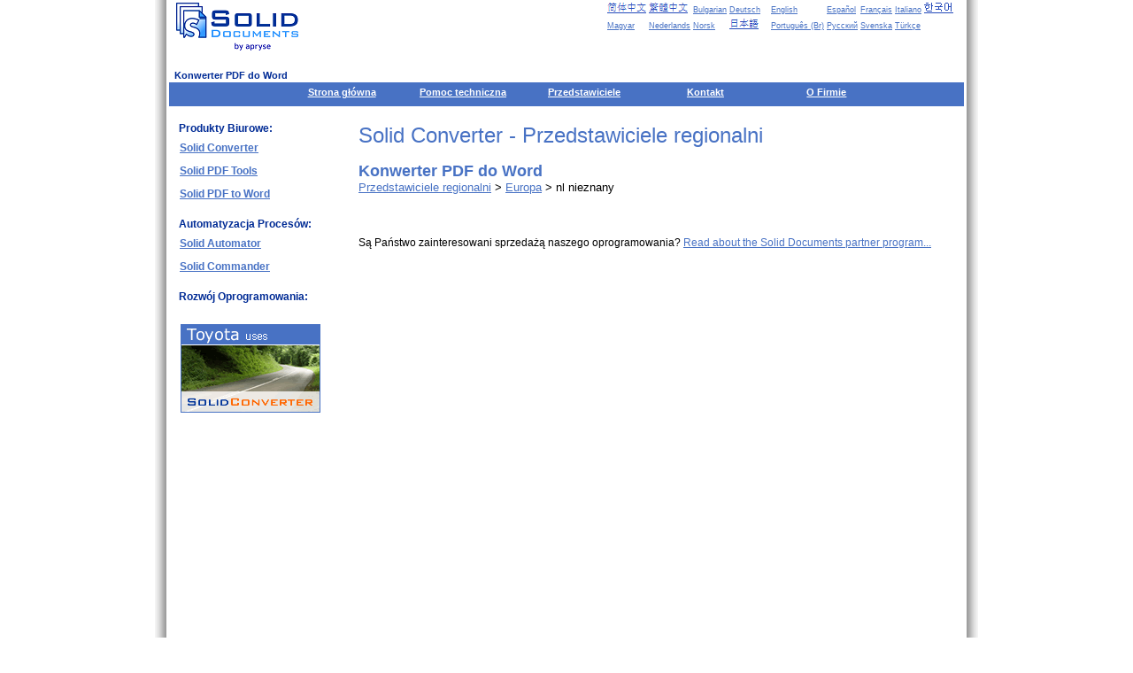

--- FILE ---
content_type: text/html; charset=UTF-8
request_url: https://www.soliddocuments.com/pl/pdf-to-word-world.htm?n=nl-nieznany&c=nl
body_size: 2541
content:
<!DOCTYPE html>
<!-- Cached: 2024-01-01 14:48:48 -->
<!-- Untranslated: 50 -->
<html lang="pl">
<head>
<script type="text/javascript">var _sf_startpt=(new Date()).getTime()</script>
<meta http-equiv="Content-Type" content="text/html; charset=utf-8">
<link rel="canonical" href="http://www.soliddocuments.com/pl/pdf-to-word-world.htm?n=nl-nieznany&amp;c=nl">
<title>PDF do Word | nl nieznany</title>
<meta name="description" content="PDF do Word | nl nieznany: Solid Converter - Solid Documents Przedstawiciele regionalni">
<meta name="author" content="Solid Documents">
<meta name="robots" content="index,follow,noodp,noydir">
<meta name="google-site-verification" content="nJL5ogHoNVGNXEe3xzLSEyJO02UHUdh0S6-TUl_rvbk">
<meta name="google-site-verification" content="e-QErWRavX_EKWZuVB8fqZko5rPSvhuoU9rk0US0u1U">
<link href="/style.css" rel="stylesheet" type="text/css">
<link rel="alternate" type="application/rss+xml" title="Solid Documents Blog - RSS" href="https://blog.soliddocuments.com/feeds/posts/default?alt=rss">
</head>
<body style="background-color: #fff; margin: 0px;">
<div style="width: 930px; margin-left: auto; margin-right: auto;">
<div class="fd" style="color: #f4f4f4;"><div class="fd" style="color: #f0f0f0;"><div class="fd" style="color: #eaeaea;"><div class="fd" style="color: #e4e4e4;"><div class="fd" style="color: #dedede;"><div class="fd" style="color: #d6d6d6;"><div class="fd" style="color: #cecece;"><div class="fd" style="color: #c5c5c5;"><div class="fd" style="color: #bbbbbb;"><div class="fd" style="color: #b2b2b2;"><div class="fd" style="color: #aaaaaa;"><div class="fd" style="color: #a2a2a2;">
<div class="fd" style="color: #9c9c9c;"><div class="fd" style="color: #ffffff;">
<div style="color: #000;">
<div style="border: 0px; text-align: center; padding: 0; width: 900px; background-color: #fff; margin-top: 0px;">
<div style="float: right; margin-right: 1px;"><table id="lt" style="border: 0px; padding: 0px; border-spacing: 0px; "><tr><td><a href="/zh/pdf-to-word-world.htm?c=nl" class="ltis"
style="background-position: -176px 0px;"
onmouseover="this.style.backgroundPosition='-220px 0px';"
onmouseout="this.style.backgroundPosition='-176px 0px';"
title="&#31616;&#20307;&#20013;&#25991;" rel="nofollow"></a></td><td><a href="/zt/pdf-to-word-world.htm?c=nl" class="ltis"
style="background-position: -264px 0px;"
onmouseover="this.style.backgroundPosition='-308px 0px';"
onmouseout="this.style.backgroundPosition='-264px 0px';"
title="&#32321;&#39636;&#20013;&#25991;" rel="nofollow"></a></td><td><a href="/bg/pdf-to-word-world.htm?c=nl" rel="nofollow">Bulgarian</a></td><td><a href="/de/pdf-to-word-world.htm?c=nl" rel="nofollow">Deutsch</a></td><td><a href="/pdf-to-word-world.htm?c=nl" rel="nofollow">English</a></td><td><a href="/es/pdf-to-word-world.htm?c=nl" rel="nofollow">Espa&ntilde;ol</a></td><td><a href="/fr/pdf-to-word-world.htm?c=nl" rel="nofollow">Fran&ccedil;ais</a></td><td><a href="/it/pdf-to-word-world.htm?c=nl" rel="nofollow">Italiano</a></td><td><a href="/ko/pdf-to-word-world.htm?c=nl" class="ltis"
style="background-position: -88px 0px;"
onmouseover="this.style.backgroundPosition='-132px 0px';"
onmouseout="this.style.backgroundPosition='-88px 0px';"
title="&#54620;&#44397;&#50612;" rel="nofollow"></a></td></tr><tr><td><a href="/hu/pdf-to-word-world.htm?c=nl" rel="nofollow">Magyar</a></td><td><a href="/nl/pdf-to-word-world.htm?c=nl" rel="nofollow">Nederlands</a></td><td><a href="/no/pdf-to-word-world.htm?c=nl" rel="nofollow">Norsk</a></td><td><a href="/ja/pdf-to-word-world.htm?c=nl" class="ltis"
style="background-position: -0px 0px;"
onmouseover="this.style.backgroundPosition='-44px 0px';"
onmouseout="this.style.backgroundPosition='-0px 0px';"
title="&#26085;&#26412;&#35486;" rel="nofollow"></a></td><td><a href="/pt/pdf-to-word-world.htm?c=nl" rel="nofollow">Portugu&ecirc;s&nbsp;(Br)</a></td><td><a href="/ru/pdf-to-word-world.htm?c=nl" rel="nofollow">&#1056;&#1091;&#1089;&#1089;&#1082;&#1080;&#1081;</a></td><td><a href="/sv/pdf-to-word-world.htm?c=nl" rel="nofollow">Svenska</a></td><td><a href="/tr/pdf-to-word-world.htm?c=nl" rel="nofollow">T&uuml;rk&ccedil;e</a></td><td> </td></tr></table></div><div style="text-align: left; width: 900px; margin-left: 8px; margin-top: 0px; padding-top: 3px;"><a href="/pl/"
style="vertical-align: bottom; width: 150px; height: 54px; display:block; background: url(/images/languages_strip.png) -352px 0px no-repeat;"
title="Solid Documents Konwerter PDF do Word
"></a><br><span class="body" style="font-weight: bold; color: #002b95; font-size: 8pt;">
Konwerter PDF do Word
</span></div><div style="clear: both;"></div></div><div style="border: 1px solid #4872C4; width: 896px; height: 25px; background-color: #4872C4; margin-left: auto; margin-right: auto;">
<ul id="tml"><li>
<a class="topmenu" href="/pl/">Strona główna</a>
</li><li>
<a class="topmenu_off" href="/pl/service.htm">Pomoc techniczna</a>
</li><li>
<a class="topmenu_off" href="/pl/pdf-to-word-world.htm">Przedstawiciele</a>
</li><li>
<a class="topmenu_off" href="/pl/contact.htm">Kontakt</a>
</li><li>
<a class="topmenu_off" href="/pl/company.htm">O Firmie</a>
</li></ul>
</div>
<table style="border: 0; padding: 0; ">
<tr style="vertical-align: top;">
<td style="width: 200px; background-color: #FFFFFF;">
<table style="width: 200px; border: 0; padding: 0;"><tr><td colspan="2" style="height: 15px; vertical-align: middle; padding-left: 8px;"><p style="font-weight: bold; color: #002B95; margin-bottom: 0;">Produkty Biurowe:</p></td></tr><tr><td colspan="2">
<div style="width: 180px; background-color: #FFFFFF; vertical-align: top;">
<ul class="lml"><li><a href="/pl/pdf/-to-word-converter/304/1">Solid Converter</a></li></ul>
</div>
</td></tr><tr><td colspan="2">
<div style="width: 180px; background-color: #FFFFFF; vertical-align: top;">
<ul class="lml"><li><a href="/pl/pdf/-to-pdf-a-converter/307/11">Solid PDF Tools</a></li></ul>
</div>
</td></tr><tr><td colspan="2">
<div style="width: 180px; background-color: #FFFFFF; vertical-align: top;">
<ul class="lml"><li><a href="/pl/products.htm?product=SolidPDFtoWord">Solid PDF to Word</a></li></ul>
</div>
</td></tr><tr><td colspan="2" style="height: 15px; vertical-align: middle; padding-left: 8px;"><p style="font-weight: bold; color: #002B95; margin-bottom: 0;">Automatyzacja Procesów:</p></td></tr><tr><td colspan="2">
<div style="width: 180px; background-color: #FFFFFF; vertical-align: top;">
<ul class="lml"><li><a href="/pl/products.htm?product=SolidAutomator">Solid Automator</a></li></ul>
</div>
</td></tr><tr><td colspan="2">
<div style="width: 180px; background-color: #FFFFFF; vertical-align: top;">
<ul class="lml"><li><a href="/pl/products.htm?product=SolidCommander">Solid Commander</a></li></ul>
</div>
</td></tr><tr><td colspan="2" style="height: 15px; vertical-align: middle; padding-left: 8px;"><p style="font-weight: bold; color: #002B95; margin-bottom: 0;">Rozwój Oprogramowania:</p></td></tr><tr><td style="width: 5px; text-align: left; vertical-align: top; background-color: #FFFFFF;">&nbsp;</td><td style="width: 180px; height: 100px; background-color: #FFFFFF; vertical-align: top;"><div style="margin-top: 20px; margin-bottom: 25px; "><a href="/pl/background.htm#customer_list"><img src="/images/client_image.php" style="border: 0;" width="158" height="100" alt="Konwerter PDF do Word Nasi Klienci" title="Konwerter PDF do Word Nasi Klienci"></a></div></td></tr><tr><td></td><td></td></tr></table></td><td ><div style="height: 600px; border-left-style: solid; border-left-width: 1px; border-color: #fff">&nbsp;</div></td><td>
<h1>Solid Converter - Przedstawiciele regionalni</h1>
<h2>Konwerter PDF do Word
</h2>
<div class="body4"><a href="/pl/pdf-to-word-world.htm">Przedstawiciele regionalni</a> > <a href="/pl/pdf-to-word-world.htm?n=europa&amp;a=3">Europa</a> > nl nieznany</div><table width="100%" style="border: 0;"></table><br><br><p>Są Państwo zainteresowani sprzedażą naszego oprogramowania? <a href="partners.htm">Read about the Solid Documents partner program...</a></p><p>&nbsp;</p></td></tr></table><br><div style="border: 1px solid #4872C4; width: 896px; background-color: #4872C4; margin-left: auto; margin-right: auto; color: #fff; text-align: center;">
<span class="topw">We use cookies on this site to enhance your user experience. By continuing to use this website you are giving consent to set cookies. Please see our <a class="topw" href="/privacy.htm">privacy policy</a> for more details.</span><br><span class="topw">&copy;</span><span class="topw">2000-2024 Solid Documents Limited - Wszelkie Prawa Zastrzeżone</span>
</div></div>
</div></div></div></div></div></div></div></div></div></div></div></div></div></div></div>
<script type="text/javascript">
var _sf_async_config = { uid: 6071, domain: 'soliddocuments.com', useCanonical: true };
(function() {
function loadChartbeat() {
window._sf_endpt = (new Date()).getTime();
var e = document.createElement('script');
e.setAttribute('language', 'javascript');
e.setAttribute('type', 'text/javascript');
e.setAttribute('src','//static.chartbeat.com/js/chartbeat.js');
document.body.appendChild(e);
};
var oldonload = window.onload;
window.onload = (typeof window.onload != 'function') ?
loadChartbeat : function() { oldonload(); loadChartbeat(); };
})();
</script>
</body>
</html>
